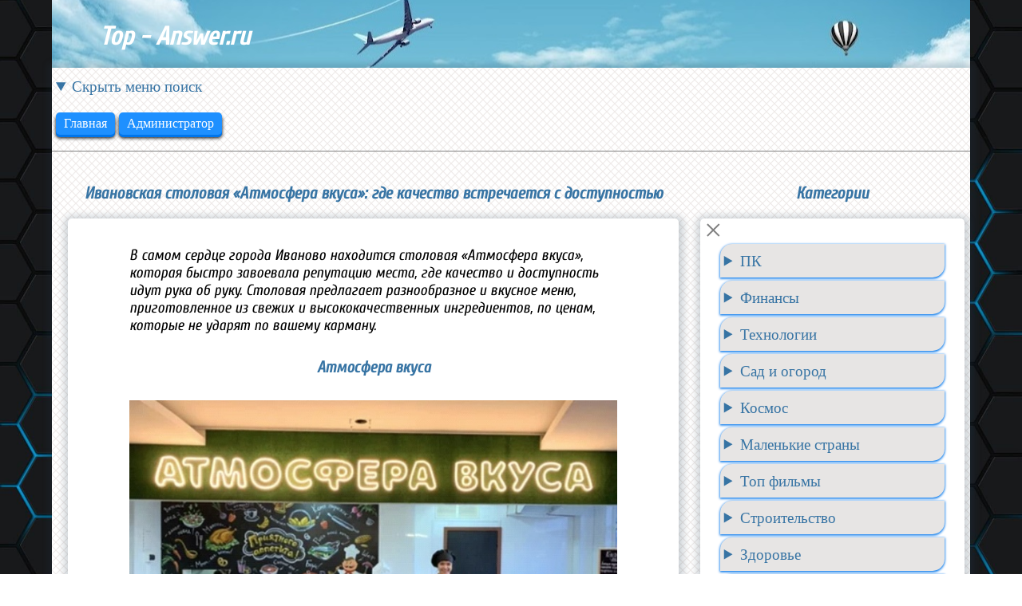

--- FILE ---
content_type: text/html; charset=UTF-8
request_url: https://top-answer.ru/answer.php?s=%D0%98%D0%B2%D0%B0%D0%BD%D0%BE%D0%B2%D1%81%D0%BA%D0%B0%D1%8F%20%D1%81%D1%82%D0%BE%D0%BB%D0%BE%D0%B2%D0%B0%D1%8F%20%C2%AB%D0%90%D1%82%D0%BC%D0%BE%D1%81%D1%84%D0%B5%D1%80%D0%B0%20%D0%B2%D0%BA%D1%83%D1%81%D0%B0%C2%BB:%20%D0%B3%D0%B4%D0%B5%20%D0%BA%D0%B0%D1%87%D0%B5%D1%81%D1%82%D0%B2%D0%BE%20%D0%B2%D1%81%D1%82%D1%80%D0%B5%D1%87%D0%B0%D0%B5%D1%82%D1%81%D1%8F%20%D1%81%20%D0%B4%D0%BE%D1%81%D1%82%D1%83%D0%BF%D0%BD%D0%BE%D1%81%D1%82%D1%8C%D1%8E&idd=30
body_size: 11243
content:

<!DOCTYPE html>
<html>
<head>
	<meta charset="utf-8">
	<meta name="viewport" content="width=device-width, initial-scale=1, maximum-scale=1, minimum-scale=1">
	
	<link rel="stylesheet" type="text/css" href="style.css">
	<link media="print" rel="stylesheet" href="print.css">

   
      
      
    <link rel="shortcut icon" href="favicon.ico" type="image/x-icon" />
	  <title>Ивановская столовая «Атмосфера вкуса»: где качество встречается с доступностью</title>
    <meta name="description" content="В самом сердце города Иваново находится столовая «Атмосфера вкуса», которая быстро завоевала репутацию места, где качество и доступность идут рука об руку. Столовая предлагает разнообразное и вкусное меню, приготовленное из свежих и высококачественных ингредиентов, по ценам, которые не ударят по вашему карману."/>
    <meta property="og:locale" content="ru_RU" />
    <meta property="og:type" content="article" />
    <meta property="og:site_name" content="Лучший ответ"/>
    <meta property="og:url" content="https://top-answer.ru"/>
    <meta property="og:title" content="Ивановская столовая «Атмосфера вкуса»: где качество встречается с доступностью" />
    <meta property="og:description" content="В самом сердце города Иваново находится столовая «Атмосфера вкуса», которая быстро завоевала репутацию места, где качество и доступность идут рука об руку. Столовая предлагает разнообразное и вкусное меню, приготовленное из свежих и высококачественных ингредиентов, по ценам, которые не ударят по вашему карману."/>
    <meta property="og:image" content="https://top-answer.ru/img-novosti/atmo/1.jpg"/>
        
</head>
<body style="background: url(fon.jpg) no-repeat center center fixed; -moz-background-size: cover; -webkit-background-size: cover; -o-background-size: cover; background-size: cover;">

	<!-- Yandex.Metrika counter -->
<script type="text/javascript" >
   (function(m,e,t,r,i,k,a){m[i]=m[i]||function(){(m[i].a=m[i].a||[]).push(arguments)};
   m[i].l=1*new Date();
   for (var j = 0; j < document.scripts.length; j++) {if (document.scripts[j].src === r) { return; }}
   k=e.createElement(t),a=e.getElementsByTagName(t)[0],k.async=1,k.src=r,a.parentNode.insertBefore(k,a)})
   (window, document, "script", "https://mc.yandex.ru/metrika/tag.js", "ym");

   ym(97340366, "init", {
        clickmap:true,
        trackLinks:true,
        accurateTrackBounce:true,
        webvisor:true
   });
</script>
<noscript><div><img src="https://mc.yandex.ru/watch/97340366" style="position:absolute; left:-9999px;" alt="" /></div></noscript>
<!-- /Yandex.Metrika counter -->
    
   
<div style="" class="name_site">
                
    <!--<img class="chapka_img" src="img/100.jpg">-->
    	<div class="site_naz">
            
            <div class="div_lotip_h1">
               <div style="background-image: url(favicon.ico); background-size: cover; width: 40px; height: 40px;" class="logotip"></div>
               <!--<img id="logo" style="margin: 20px 0px;" class="logotip" src="favicon.ico">-->
    		   <a style="text-decoration: none;" href="https://top-answer.ru"><h1 style="margin: 30px 0px; margin-bottom: 23px;" class="h1"><em>Top - Answer.ru</em></h1></a>
            </div>
            <!--
            <div class="rega">
                <a class="rega_a" href="#" target="_blank">Вход</a>
                <a class="rega_b" href="#" target="_blank">Регистрация</a>
            </div>
            -->
    	</div>
        
    	
        
</div>

<div style="background: url(img/bg.jpg) repeat;" class="conteiner">
   
<details id="details">
   <summary id="summary" class="summary">Скрыть меню поиск</summary>
   <div class="poisk">
       <div class="menu_poisk">
          <a class="menu_poisk_a" href="index.php">Главная</a>
          
          <!--<a class="menu_poisk_a" href="#" target="_blank">Форум</a>-->
          <a class="menu_poisk_a" href="admin.php">Администратор</a>
          
       </div>
       <!--
       <div class="input_button">

          <form class="forma" action="resault_poisk.php" method="POST">
          <input class="input" type="text" name="poisk" placeholder="Введите текст" required>
          <button class="poisk_button" type="submit">Найти</button>

          </form>
       </div>
-->
   </div>
</details>  

   <div class="flex">
     <div id="background" class="background">
         
<h2 class="h2">Ивановская столовая «Атмосфера вкуса»: где качество встречается с доступностью</h2>
<div style="width: 95%; padding-top: 10px; border-radius: 5px;" class="content"><p style="" class="p">В самом сердце города Иваново находится столовая «Атмосфера вкуса», которая быстро завоевала репутацию места, где качество и доступность идут рука об руку. Столовая предлагает разнообразное и вкусное меню, приготовленное из свежих и высококачественных ингредиентов, по ценам, которые не ударят по вашему карману.</p><h3 class="h30">Атмосфера вкуса</h3><img class="img2" src="img-novosti/atmo/1.jpg"><p class="p">Интерьер столовой «Атмосфера вкуса» простой, но уютный, с чистыми и светлыми залами. Персонал дружелюбный и услужливый, создавая теплую и гостеприимную атмосферу.
<br>
Меню столовой включает в себя широкий выбор блюд русской и европейской кухни. Здесь вы найдете все, от сытных супов и свежих салатов до сочных мясных блюд, приготовленных на гриле, и изысканных десертов. Блюда готовятся ежедневно с использованием только самых свежих ингредиентов, обеспечивая неповторимый вкус и аромат.
<br>
Столовая «Атмосфера вкуса» гордится своей приверженностью качеству и свежести. Все блюда готовятся на месте опытными поварами, которые используют традиционные рецепты и современные кулинарные техники. Особое внимание уделяется выбору продуктов, и столовая сотрудничает только с проверенными поставщиками, чтобы гарантировать высочайшее качество своих блюд.
<br>
Несмотря на высокое качество блюд, цены в столовой «Атмосфера вкуса» остаются доступными для широкого круга посетителей. Столовая предлагает комплексные обеды, включающие суп, основное блюдо, гарнир и напиток, по очень разумным ценам. Кроме того, в меню есть широкий выбор блюд по отдельности, которые также не обременяют ваш кошелек.
<br>
Столовая «Атмосфера вкуса» — идеальное место для быстрого и вкусного обеда или ужина. Будь вы местный житель, турист или деловой путешественник, вы обязательно оцените качество блюд, доступные цены и теплую атмосферу столовой.
<br>
Так что если вы ищете место, где можно насладиться вкусной и доступной едой в Иваново, обязательно посетите столовую «Атмосфера вкуса». Вас ждет незабываемый кулинарный опыт, который оставит вас довольными и сытыми, не опустошая ваш кошелек.
</p><img class="img2" src="img-novosti/atmo/2.jpg"><a id="a2" class="a-1" href="http://simple-surfing.com/?promo=9QDPPP2" target="_blank"><img id="i_4" class="baner" src="https://top-answer.ru/rek/simp468.gif"></a>
      <div class="center">
      <p id="p_4" class="ppp"></p>
      <span class="timer" id="t4"></span>
      <span class="timer" id="y4"></span>
      <span class="timer" id="u4"></span>
      <span class="timer" id="i4"></span>
      </div>


      <!--               
January - Январь
February - Февраль
March - Март
April - Апрель
May - Май
June - Июнь
July - Июль
August - Август
September - Сентябрь
October - Октябрь
November - Ноябрь
December - Декабрь
-->

<script>

    //Реклама №4
    let date4 = new Date('June 15 2025 00:00:00');
    function counts4() {
        let now4 = new Date();
        gap4 = date4 - now4;
        let days4 = Math.floor(gap4 / 1000 / 60 / 60 / 24);
        let hours4 = Math.floor(gap4 / 1000 / 60 / 60 ) % 24;
        let minutes4 = Math.floor(gap4 / 1000 / 60  ) % 60;
        let seconds4 = Math.floor(gap4 / 1000 ) % 60;    
    if(gap4 < 0){
        let img14 = document.querySelector('#i_4');
        img14.setAttribute('src','img/baner.jpg');
        let a2 = document.querySelector('#a2');
        a2.setAttribute('href','index.php');
        document.getElementById('p_4').innerText = '';
        document.getElementById('t4').innerText = '';
        document.getElementById('y4').innerText = '';
        document.getElementById('u4').innerText = '';
        document.getElementById('i4').innerText = '';
     } else {
        document.getElementById('p_4').innerText = 'До конца показа банера';
        document.getElementById('t4').innerText = days4 + ' д';
        document.getElementById('y4').innerText = hours4 + ' ч';
        document.getElementById('u4').innerText = minutes4 + ' м';
        document.getElementById('i4').innerText = seconds4 + ' с';
    }
}
    counts4();
    setInterval(counts4, 1000);
</script>

    
    

    

    

    

    

      


      
                  <div class="admin">
                    <div class="admin_div">
                        <img class="admim_img" src="favicon.ico">
                        <p class="admin_name"><em>Avtor - </em><em class="em">Даша</em></p>
                    </div>
                    <div class="div_date">
                        <p class="admin_name_right"><em>Date - </em><em class="em">24.04.2024</em></p>
                        
                    </div>
                    
                  </div>
    <!--Вывод коментариев-->

    <div class="div_coment">
        <h3 class="h33">Коментарии:</h3>

           
<p class="p_coment">Здесь пока нет коментариев</p>        
        
        
        
    </div>


    <!--Отправка формы с коментариями-->
    <hr class="hr">
    <div class="div_form">
        <h3  id="z" class="h33">Добавить коментарии:</h3>
        <form class="form" action="#z" method="POST">

            <input type="hidden" name="idd" value="30">
            <input id="user" class="form_input" type="text" name="user" placeholder="Введите имя" required>
            <textarea id="coment" class="textarea" type="text" name="coment" placeholder="Напитите коментарий" required></textarea>
            <div class="div_submit">
                <button id="b" class="form_a" type="submit" name="submit">Отправить</button>
            </div>

        </form>
    </div>

</div>





     </div>


     <div id="menu" class="div_span">
            <span class="span_top"></span>
            <span class="span"></span>
            <span class="span_bottom"></span>
          </div>


          <div id="nav_block" class="nav_block"> 
              <h2 id="h2" class="h2">Категории</h2>
              <div style="width: 96%; border-radius: 5px;" id="nav_div" class="nav_div">
                <div id="krestik_div" class="krestik">
                  <span id="krestik" class="span_krestik">&#xd7</span>
                </div>
                <div class="details_summary">
         
                

                	

                <!--Раздел-->




                <details class="details">

                      <summary class="summary">ПК</summary>

                      <!--Подраздел-->
                      <details class="details2">
                      <summary class="summary2">Ноутбуки</summary>

                      <ul class="ul"><li class="li"><a class="a" href="../answer.php?s=MacBook Pro 16 M2 (2023): Мощное обновление для профессионалов&idd=89">MacBook Pro 16 M2 (2023): Мощное обновление для профессионалов</a></li></ul>

                      <ul class="ul"><li class="li"><a class="a" href="../answer.php?s=Huawei MateBook D15 доступный и производительный ноутбук&idd=94">Huawei MateBook D15 доступный и производительный ноутбук</a></li></ul>

                      <ul class="ul"><li class="li"><a class="a" href="../answer.php?s=Redmi G Pro 2024: мощный игровой ноутбук нового поколения&idd=123">Redmi G Pro 2024: мощный игровой ноутбук нового поколения</a></li></ul>

                      <ul class="ul"><li class="li"><a class="a" href="../answer.php?s=Nubia Red Magic 16 Pro: Игровой ноутбук с монструозной мощностью&idd=134">Nubia Red Magic 16 Pro: Игровой ноутбук с монструозной мощностью</a></li></ul>

                      </details>

                      <!--Подраздел-->

                      <details class="details2">
                      <summary class="summary2">Программы</summary>

                      <ul class="ul"><li class="li"><a class="a" href="../answer.php?s=Virtual Desktop v 1.25 (рабочая) скачать на пк&idd=158">Virtual Desktop v 1.25 (рабочая) скачать на пк</a></li></ul>

                      </details>

                      <!--Подраздел-->

                </details>

                
                <!--Раздел-->   

                <details class="details">

                      <summary class="summary">Финансы</summary>

                      <ul class="ul"><li class="li"><a class="a" href="../answer.php?s=Заработок в Интернете: обзор рекламных буксов&idd=61">Заработок в Интернете: обзор рекламных буксов</a></li></ul>

                      <ul class="ul"><li class="li"><a class="a" href="../answer.php?s=Заработок в интернете без вложений&idd=352">Заработок в интернете без вложений</a></li></ul>

                      <ul class="ul"><li class="li"><a class="a" href="../answer.php?s=Влияние работы из дома на производительность и баланс между работой и личной жизнью&idd=72">Влияние работы из дома на производительность и баланс между работой и личной жизнью</a></li></ul>

                      <ul class="ul"><li class="li"><a class="a" href="../answer.php?s=Выгодно ли работать курьером в Додо Пицце?&idd=80">Выгодно ли работать курьером в Додо Пицце?</a></li></ul>

                      <ul class="ul"><li class="li"><a class="a" href="../answer.php?s=Маржинальная торговля: Риски и вознаграждения&idd=90">Маржинальная торговля: Риски и вознаграждения</a></li></ul>

                      <ul class="ul"><li class="li"><a class="a" href="../answer.php?s=Стоит ли открывать свой интернет-магазин на Озон?&idd=102">Стоит ли открывать свой интернет-магазин на Озон?</a></li></ul>

                      <ul class="ul"><li class="li"><a class="a" href="../answer.php?s=Криптовалюта: подробное руководство&idd=58">Криптовалюта: подробное руководство</a></li></ul>
                </details>

                <!--Раздел-->


                <details class="details">
                      <summary class="summary">Технологии</summary>
                      

                      <!--Подраздел-->
                      <details class="details2">
                      <summary class="summary2">Виртуальная реальность</summary>

                      <ul class="ul"><li class="li"><a class="a" href="../answer.php?s=Pico 4: новейшие очки виртуальной реальности&idd=43">Pico 4</a></li></ul>

                      <ul class="ul"><li class="li"><a class="a" href="../answer.php?s=Meta Quest 2 очки виртуальной реальности&idd=44">Meta Quest 2</a></li></ul>

                      <ul class="ul"><li class="li"><a class="a" href="../answer.php?s=Должен ли я купить Apple Vision Pro?&idd=42">Apple Vision Pro</a></li></ul>

                      </details>


                      <!--Подраздел-->

                </details>


                <!--раздел-->
                      <details class="details">
                      <summary class="summary"><a style="text-decoration: none; color: #3774A4;" class="" href="../sad_i_ogorod.php">Сад и огород</a></summary>
                      </details>
                <!--Раздел-->

                <!--раздел-->
                      <details class="details">
                      <summary class="summary"><a style="text-decoration: none; color: #3774A4;" class="" href="../kosmos.php">Космос</a></summary>
                      </details>
                <!--Раздел-->

                <!--раздел-->
                      <details class="details">
                      <summary class="summary"><a style="text-decoration: none; color: #3774A4;" class="" href="../small_countries.php">Маленькие страны</a></summary>
                      </details>
                <!--Раздел-->

                <!--раздел-->
                      <details class="details">
                      <summary class="summary"><a style="text-decoration: none; color: #3774A4;" class="" href="../films.php">Топ фильмы</a></summary>
                      </details>
                <!--Раздел-->


                <!--раздел-->
                      <details class="details">
                      <summary class="summary"><a style="text-decoration: none; color: #3774A4;" class="" href="../stroybudni.php">Строительство</a></summary>
                      </details>
                <!--Раздел-->



                <details class="details">
                      <summary class="summary">Здоровье</summary>

                      <!--Подраздел-->
                      <details class="details2">
                      <summary class="summary2">Заболевания</summary>

                      <ul class="ul"><li class="li"><a class="a" href="../answer.php?s=Эпилепсия понимание заболевания и управление им&idd=47">Эпилепсия понимание заболевания и управление им</a></li></ul>  
                     
                      <ul class="ul"><li class="li"><a class="a" href="../answer.php?s=Депрессия: симптомы причины и методы лечения&idd=31">Депрессия: симптомы, причины и методы лечения</a></li></ul>

                      <ul class="ul"><li class="li"><a class="a" href="../answer.php?s=Биполярное расстройство: причины, симптомы и лечение&idd=34">Биполярное расстройство: причины, симптомы и лечение</a></li></ul>

                      <ul class="ul"><li class="li"><a class="a" href="../answer.php?s=Шизофрения: симптомы, причины и лечение&idd=35">Шизофрения: симптомы, причины и лечение</a></li></ul>

                      <ul class="ul"><li class="li"><a class="a" href="../answer.php?s=Сахарный диабет: симптомы, причины, лечение и профилактика&idd=36">Сахарный диабет: симптомы, причины, лечение и профилактика</a></li></ul>

                      <ul class="ul"><li class="li"><a class="a" href="../answer.php?s=Астигматизм: симптомы, причины, диагностика и лечение&idd=37">Астигматизм: симптомы, причины, диагностика и лечение</a></li></ul>

                      <ul class="ul"><li class="li"><a class="a" href="../answer.php?s=Женский алкоголизм: разрушительные последствия&idd=38">Женский алкоголизм: разрушительные последствия</a></li></ul>

                      <ul class="ul"><li class="li"><a class="a" href="../answer.php?s=Гастрит: Симптомы и Лечение&idd=96">Гастрит: Симптомы и Лечение</a></li></ul>

                      <ul class="ul"><li class="li"><a class="a" href="../answer.php?s=COVID-19: Подробное руководство&idd=97">COVID-19: Подробное руководство</a></li></ul>

                      </details>

                      <!--Подраздел-->
                      <details class="details2">
                          <summary class="summary2">Вредные привычки</summary>

                          <ul class="ul"><li class="li"><a class="a" href="../answer.php?s=Электронные сигареты: скрытая опасность для здоровья&idd=33">Электронные сигареты: скрытая опасность для здоровья</a></li></ul>

                          <ul class="ul"><li class="li"><a class="a" href="../answer.php?s=Вред фастфуда для здоровья&idd=41">Вред фастфуда для здоровья</a></li></ul>

                      </details>

                      <!--Подраздел-->
                      <details class="details2">
                          <summary class="summary2">Питание</summary>

                          <ul class="ul"><li class="li"><a class="a" href="../answer.php?s=Почему важно правильное питание?&idd=52">Почему важно правильное питание?</a></li></ul>

                      </details>

                      <!--Подраздел-->
                      <details class="details2">
                          <summary class="summary2">Relax</summary>

                          <ul class="ul"><li class="li"><a class="a" href="../answer.php?s=Как улучшить качество сна?&idd=53">Как улучшить качество сна?</a></li></ul>

                      </details>

                      

                      <!--Подраздел-->
                      <details class="details2">
                          <summary class="summary2">Профилактика</summary>

                          <ul class="ul"><li class="li"><a class="a" href="../answer.php?s=Иммунная система: как ее укрепить&idd=73">Иммунная система: как ее укрепить</a></li></ul>

                          <ul class="ul"><li class="li"><a class="a" href="../answer.php?s=Профилактика сердечно-сосудистых заболеваний&idd=75">Профилактика сердечно-сосудистых заболеваний</a></li></ul>

                      </details>


                </details>

                <!--раздел-->
                      <details class="details">
                      <summary class="summary"><a style="text-decoration: none; color: #3774A4;" class="" href="../recept.php">Рецепты</a></summary>
                      </details>
                <!--Раздел-->

                <!--Раздел-->

                <details class="details">

                      <summary class="summary">Психология</summary>

                      <ul class="ul"><li class="li"><a class="a" href="../answer.php?s=Психология отношений: Как создать здоровые и счастливые отношения&idd=49">Психология отношений: Как создать здоровые и счастливые отношения</a></li></ul>

                      <ul class="ul"><li class="li"><a class="a" href="../answer.php?s=Саморазвитие и личностный рост&idd=55">Саморазвитие и личностный рост</a></li></ul>

                      <ul class="ul"><li class="li"><a class="a" href="../answer.php?s=Развитие эмоционального интеллекта&idd=57">Развитие эмоционального интеллекта</a></li></ul>

                      <ul class="ul"><li class="li"><a class="a" href="../answer.php?s=Преодоление страхов и ограничений: Как преодолеть себя и достичь успеха&idd=59">Преодоление страхов и ограничений: Как преодолеть себя и достичь успеха</a></li></ul>

                      <ul class="ul"><li class="li"><a class="a" href="../answer.php?s=Практика осознания и самосознания&idd=62">Практика осознания и самосознания</a></li></ul>

                      <ul class="ul"><li class="li"><a class="a" href="../answer.php?s=Психосоциальные факторы, влияющие на здоровье&idd=68">Психосоциальные факторы, влияющие на здоровье</a></li></ul>

                      <ul class="ul"><li class="li"><a class="a" href="../answer.php?s=Построение крепких связей: основополагающее значение взаимоотношений между родителями и детьми&idd=70">Построение крепких связей: основополагающее значение взаимоотношений между родителями и детьми</a></li></ul>

                      <ul class="ul"><li class="li"><a class="a" href="../answer.php?s=Роль отца в жизни ребенка: краеугольный камень здорового развития&idd=71">Роль отца в жизни ребенка: краеугольный камень здорового развития</a></li></ul>

                      <ul class="ul"><li class="li"><a class="a" href="../answer.php?s=Идеализация влюбленности и радость любви&idd=81">Идеализация влюбленности и радость любви</a></li></ul>

                      <ul class="ul"><li class="li"><a class="a" href="../answer.php?s=Осознанное общение в конфликтных ситуациях&idd=82">Осознанное общение в конфликтных ситуациях</a></li></ul>

                      <ul class="ul"><li class="li"><a class="a" href="../answer.php?s=Тревожный тип привязанности: что это такое и как с ним справиться&idd=83">Тревожный тип привязанности: что это такое и как с ним справиться</a></li></ul>

                      <ul class="ul"><li class="li"><a class="a" href="../answer.php?s=Эмоциональная неустойчивость: причины, симптомы и стратегии преодоления&idd=98">Эмоциональная неустойчивость: причины, симптомы и стратегии преодоления</a></li></ul>

                </details>



                <!--Раздел-->


                <details class="details">

                      <summary class="summary">Всё для сайтов</summary>

                      <ul class="ul"><li class="li"><a class="a" href="https://top-answer.ru/answer.php?s=Beget:%20лучший%20хостинг%20для%20вашего%20сайта&idd=165">Хостинг для сайта</a></li></ul>

                      <ul class="ul"><li class="li"><a class="a" href="https://top-answer.ru/answer.php?s=LIVEsurf.ru: Бесплатная раскрутка вашего сайта&idd=318">Продвижение сайта накрутка пф</a></li></ul>

                      <ul class="ul"><li class="li"><a class="a" href="https://top-answer.ru/answer.php?s=Заработок%20в%20Интернете:%20обзор%20рекламных%20буксов&idd=61">Реальные посещения для сайта</a></li></ul>

                      <ul class="ul"><li class="li"><a class="a" href="https://top-answer.ru/answer.php?s=Кнопки для сайта красиво и просто скачать готовые макеты&idd=760">Кнопки для сайта</a></li></ul>

                </details>




                <!--Раздел-->


                <details class="details">

                      <summary class="summary">Музыка</summary>

                      <ul class="ul"><li class="li"><a class="a" href="https://top-answer.ru/musik.php">Музыка для тренировок в спорт зале</a></li></ul>

                      <ul class="ul"><li class="li"><a class="a" href="https://top-answer.ru/muzika_online_1.php">Популярная музыка — лучшие хиты</a></li></ul>

                </details>

                <!--раздел-->
                      <details class="details">
                      <summary class="summary"><a style="text-decoration: none; color: #3774A4;" href="../led.php">Led освещение</a></summary>
                      </details>
                <!--Раздел-->

                <!--раздел-->
                <details class="details">
                      <summary class="summary"><a style="text-decoration: none; color: #3774A4;" href="../med.php">Мёд</a></summary>
                      </details>
                <!--Раздел-->
                    
 <!--               
January - Январь
February - Февраль
March - Март
April - Апрель
May - Май
June - Июнь
July - Июль
August - Август
September - Сентябрь
October - Октябрь
November - Ноябрь
December - Декабрь
-->


<div style="margin: 0 auto;" class="img">

   <!-- №1 -->
  <a id="a-1" class="a-1" href="https://aviso.bz/?r=stasik29" target="_blank"><img style="display: block; margin: 0 auto; margin-top: 20px;" id="i_1" class="img-1" src="https://top-answer.ru/rek/A-200.gif"></a>
  <div style="text-align: center;">
  <p style="display: block;
    margin-block-start: 0em;
    margin-block-end: 0em;
    margin-inline-start: 0px;
    margin-inline-end: 0px;
    unicode-bidi: isolate;
    color: #000000;
    font-size: 18px;
    text-align: center;
    margin: 5px 0;
    font-family: cuprum;" id="p_1" class="ppp"></p>
  <span style="color: #006400;
    font-weight: bold;
    font-family: arialn;" class="timer" id="d"></span>
  <span style="color: #006400;
    font-weight: bold;
    font-family: arialn;" class="timer" id="h"></span>
  <span style="color: #006400;
    font-weight: bold;
    font-family: arialn;" class="timer" id="m"></span>
  <span style="color: #006400;
    font-weight: bold;
    font-family: arialn;" class="timer" id="s"></span>
  </div>

  <script type="text/javascript">
     // №1
    let date = new Date('July 30 2025 00:00:00');
    function counts() {
        let now = new Date();
        gap = date - now;
        let days = Math.floor(gap / 1000 / 60 / 60 / 24);
        let hours = Math.floor(gap / 1000 / 60 / 60 ) % 24;
        let minutes = Math.floor(gap / 1000 / 60  ) % 60;
        let seconds = Math.floor(gap / 1000 ) % 60;    
    if(gap < 0){
        let img1 = document.querySelector('#i_1');
        let a1 = document.querySelector('#a-1');
        a1.setAttribute('href','index.php');
        img1.setAttribute('src','https://top-answer.ru/img/1000.png');
        document.getElementById('p_1').innerText = '';
        document.getElementById('d').innerText = '';
        document.getElementById('h').innerText = '';
        document.getElementById('m').innerText = '';
        document.getElementById('s').innerText = '';
     } else {
        document.getElementById('p_1').innerText = 'До конца показа банера';
        document.getElementById('d').innerText = days + ' д';
        document.getElementById('h').innerText = hours + ' ч';
        document.getElementById('m').innerText = minutes + ' м';
        document.getElementById('s').innerText = seconds + ' с';
     }
    }
    counts();
    setInterval(counts, 1000);
  </script>
  

   <!-- №2 -->
   <!--
  <a class="a-1" href="#"><img id="i_2" class="img-1" src="imeg/money.gif"></a>
  <p id="p_2" class="ppp"></p>
  <span class="timer" id="q"></span>
  <span class="timer" id="w"></span>
  <span class="timer" id="e"></span>
  <span class="timer" id="r"></span>
   



  <script>
    // №2
   
    let date2 = new Date('April 8 2024 19:12:30');
    function counts2() {
        let now2 = new Date();
        gap2 = date2 - now2;
        let days2 = Math.floor(gap2 / 1000 / 60 / 60 / 24);
        let hours2 = Math.floor(gap2 / 1000 / 60 / 60 ) % 24;
        let minutes2 = Math.floor(gap2 / 1000 / 60  ) % 60;
        let seconds2 = Math.floor(gap2 / 1000 ) % 60;    
    if(gap2 < 0){
        let img12 = document.querySelector('#i_2');
        img12.setAttribute('src','img/1000.png');
        let p_2 =  document.getElementById('p_2').innerText = '';
        let q = document.getElementById('q').innerText = '';
        let w = document.getElementById('w').innerText = '';
        let e = document.getElementById('e').innerText = '';
        let r = document.getElementById('r').innerText = '';
     } else {
      let p_2 =  document.getElementById('p_2').innerText = 'До конца показа банера';
      let q = document.getElementById('q').innerText = days2 + ' д';
      let w = document.getElementById('w').innerText = hours2 + ' ч';
      let e = document.getElementById('e').innerText = minutes2 + ' м';
      let r = document.getElementById('r').innerText = seconds2 + ' с';
      }
    }
    counts2();
    setInterval(counts2, 1000);
    
  </script>
-->


    <!-- №3 -->
    <!--
  <a class="a-1" href="#"><img id="i_3" class="img-1" src="imeg/money.gif"></a>
  <p id="p_3" class="ppp"></p>
  <span class="timer" id="t"></span>
  <span class="timer" id="y"></span>
  <span class="timer" id="u"></span>
  <span class="timer" id="i"></span>



  <script>
    // №3
    let date3 = new Date('April 8 2024 19:12:00');
    function counts3() {
        let now3 = new Date();
        gap3 = date3 - now3;
        let days3 = Math.floor(gap3 / 1000 / 60 / 60 / 24);
        let hours3 = Math.floor(gap3 / 1000 / 60 / 60 ) % 24;
        let minutes3 = Math.floor(gap3 / 1000 / 60  ) % 60;
        let seconds3 = Math.floor(gap3 / 1000 ) % 60;    
    if(gap3 < 0){
        let img13 = document.querySelector('#i_3');
        img13.setAttribute('src','img/1000.png');
        document.getElementById('p_3').innerText = '';
        document.getElementById('t').innerText = '';
        document.getElementById('y').innerText = '';
        document.getElementById('u').innerText = '';
        document.getElementById('i').innerText = '';
     } else {
        document.getElementById('p_3').innerText = 'До конца показа банера';
        document.getElementById('t').innerText = days3 + ' д';
        document.getElementById('y').innerText = hours3 + ' ч';
        document.getElementById('u').innerText = minutes3 + ' м';
        document.getElementById('i').innerText = seconds3 + ' с';
      }
    }
    counts3();
    setInterval(counts3, 1000);
  </script>
-->
              <div style="display: block; margin: 40px auto;" class="palma">
     	          <img src="https://top-answer.ru/imeg/palm.png" style="display: block; margin: 0 auto;">
              </div>
            </div>
                
        </div>
    
</div>      </div>
   </div>  
</div>

    <script type="text/javascript" src="js/menu-open.js"></script>
    <script type="text/javascript">
      let background = document.getElementById('background');
     if (document.documentElement.clientWidth < 500) {
  krestik.addEventListener('click', function () {
        menu.style.display = 'none';
        background.style.display = 'block';
        nav_block.style.display = 'none';
        nav.style.display = 'flex';
     });
  nav.addEventListener('click', function(){
        menu.style.display = 'block';
        nav.style.display = 'none';
        nav_block.style.display = 'block';
        background.style.display = 'none';
     });
}
    </script>
</body>
</html>

--- FILE ---
content_type: text/css
request_url: https://top-answer.ru/style.css
body_size: 6207
content:
@font-face {
    font-family: 'cuprumregular';
    src: url('font/cuprum-webfont.woff2') format('woff2'),
         url('font/cuprum-webfont.woff') format('woff');
    font-weight: normal;
    font-style: normal;

}
@font-face {
    font-family: 'oranienbaumregular';
    src: url('font/oranienbaum-regular-webfont.woff2') format('woff2'),
         url('font/oranienbaum-regular-webfont.woff') format('woff');
    font-weight: normal;
    font-style: normal;

}
@font-face {
    font-family: 'roboto';
    src: url('font/roboto-webfont.woff2') format('woff2'),
         url('font/roboto-webfont.woff') format('woff');
    font-weight: normal;
    font-style: normal;

}
@font-face {
    font-family: 'Cuprum';
    src: url('font/Cuprum.ttf');
    src: url('font/Cuprum-Italic.ttf'),
         url('font/Cuprum.ttf')  format('truetype');
    font-weight: normal;
    font-style: normal;
}
@font-face {
    font-family: 'arialn';
    src: url('font/arialn.ttf'),
         url('font/arialn.ttf') format('trutype');
    font-weight: normal;
    font-style: normal;

}
/* Прикольные цвета
   #19a0d8; --- голубой
   #00a86b; --- зеленый
   #3a3a8f; --- синий
   #3774A4; --- синий
 */
body{
	padding: 0;
	margin: 0;
    color: #fff;
    font-size: 16px;
}
.conteiner{
	width: 1150px;
	height: auto;
	background: #e7e5e4;
	margin: 0 auto;
    box-shadow: 1px 1px 8px 6px rgba(34, 60, 80, 0.2);
    margin-bottom: 50px;
    padding-top: 10px;
}
.name_site{
	display: flex;
	width: 1150px;
	height: auto;
	margin: 0 auto;
	background-image: url(img/100.jpg);
    background-repeat: no-repeat;
    background-position: center center;

}
.site_naz{
	margin: 0 auto;
	display: flex;
	align-items: center;
	
	justify-content: space-between;
	width: 100%;
}
.chapka_img{
	width: 100%;
	display: block;
	height: auto;
	margin: 0 auto;
}
.div_lotip_h1{
	display: flex;
	align-items: center;
	justify-content: center;
	
	
}
.rega{
	display: flex;
	align-items: center;
	justify-content: center;
	
}
.logotip{
	width: 40px;
	height: auto;
    margin: 0;
    margin-left: 20px;
}
.h1{
	color: #ffffff;
   display: block;
   font-size: 2em;
   margin-block-start: 0.30em;
   margin-block-end: 0.30em;
   margin-inline-start: 0px;
   margin-inline-end: 0px;
   font-weight: bold;
   font-family: 'cuprumregular', sans-serif;
}
.rega_a{
    cursor: pointer;
    padding: 5px 10px;
    color: #ffffff;
    text-decoration: none;
    border-radius: 5px;
    box-shadow: 0 3px 0 0 #0075eb, 0 4px 4px 0 #000;
    background: #1E90FF;
    margin-right: 5px;
}
.rega_b{
    cursor: pointer;
    padding: 5px 10px;
    color: #ffffff;
    text-decoration: none;
    border-radius: 5px;
    box-shadow: 0 3px 0 0 #0075eb, 0 4px 4px 0 #000;
    background: #1E90FF;
    margin-right: 5px;
}
.rega_a:active{
    box-shadow: 0 3px 0 0 #0075eb, 0 2px 2px 0 #000;
    color: #000;
}
.rega_b:active{
    box-shadow: 0 3px 0 0 #0075eb, 0 2px 2px 0 #000;
    color: #000;
}

.rega_a:hover{
	color: #000;
}
.rega_b:hover{
	color: #000;
}
.poisk{
	display: flex;
	width: 100%;
	justify-content: space-between;
	
	border-bottom: 1px solid #808080;
	padding: 20px 0;
    
}


.menu_poisk{
	display: flex;
	align-items: center;
}
.menu_poisk_a{
	cursor: pointer;
    padding: 5px 10px;
    color: #ffffff;
    text-decoration: none;
    border-radius: 5px;
    box-shadow: 0 3px 0 0 #0075eb, 0 4px 4px 0 #000;
    background: #1E90FF;
    margin-left: 5px;
}
.menu_poisk_a:hover{
	color: #000;
}
.menu_poisk_a:active{
	box-shadow: 0 2px 0 0 #0075eb, 0 2px 2px 0 #000;

}
.input_button{
	display: flex;
	width: 100%;
	
	
	justify-content: end;

}
.input{
	box-shadow: 0 3px 0 0 #0075eb, 0 4px 4px 0 #000;
	margin-right: 5px;
	border-radius: 5px;
	color: #000;
	padding: 5px 10px;
	border: 1px solid #1E90FF;
	
}
.input:hover{
	
}
.poisk_button{
	cursor: pointer;
    padding: 5px 10px;
    color: #ffffff;
    text-decoration: none;
    border-radius: 5px;
    box-shadow: 0 3px 0 0 #0075eb, 0 4px 4px 0 #000;
    background: #1E90FF;
    margin-right: 10px;
    
    border-width: 0px;
}
.poisk_button:{
	color: #000;
}
.poisk_button:hover{
	color: #000000;
	
}
.poisk_button:active{
	box-shadow: 0 3px 0 0 #0075eb, 0 2px 2px 0 #000;
}
.flex{
	display: flex;
	width: 100%;
	position: relative;
}
.background{
	width: 70%;
	height: auto;
	margin: 0px auto;
    display: block;
}
.nav_block{
	display: block;
	width: 30%;
	position: relative;
}
.nav_div{
	width: 95%;
	display: block;
	height: auto;
	margin: 20px auto;
    box-shadow: 1px 2px 8px 6px rgba(34, 60, 80, 0.2);
	border-radius: 5px;
	background: #ffffff;
	padding-bottom: 20px;
	position: relative;
}
.div_span{
	width: 25px;
	height: auto;
	cursor: pointer;  
    flex-direction: column;
    display: none;
    align-items: center;
    right: 10px;
    top: 10px;
    align-items: end;
    position: absolute;
}
.span{
	width: 25px;
	background: #1E90FF;
	height: 2px;
	display: block;
    
}
.span_top{
	width: 25px;
	height: 2px;
	margin-bottom: 4px;
	background: #1E90FF;
}
.span_bottom{
	width: 25px;
	height: 2px;
	margin-top: 4px;
	background: #1E90FF;
}
.krestik{
	width: 100%;
	height: 30px;
	display: flex;
	align-items: center;
	justify-content: start;
	border-radius: 8px;
}
.span_krestik{
	font-size: 40px;
	margin: 5px;
	cursor: pointer;
	color: #808080;
}
.h2{
	display: block;
    font-size: 1.3em;
    margin-block-start: 1.9em;
    margin-block-end: 0.83em;
    margin-inline-start: 15px;
    margin-inline-end: 15px;
    font-weight: bold;
    text-align: center;
    color:  #3774A4;
	font-family: 'cuprum';
}
.details_summary{
	width: 85%;
	display: flex;
	flex-direction: column;
	align-items: center;
	height: auto;
	margin: 0 auto;
}
.details{
    width: 100%;
    padding: 8px 0;
    border-radius: 5px;
    box-shadow: 0px 1px 3px 0.5px #0075eb, 0 0px 0px 0 #000;
    background: #e7e5e4;
    margin: 2px auto;
    border-radius: 15px 0 15px 0;
    
}
.summary{
	color: #3774A4;
    width: 95%;
    font-size: 19px;
    font-family: 'roboto';
    cursor: pointer;
    margin-left: 5px;
    margin-right: 5px;
    transition: color 300ms;

}
.summary:hover{
	color: #000;
}
.details2{
    width: 100%;
    padding: 2px 0;
    /*background: #e7e5e4;*/
    
    margin: 2px auto;
}
.summary2{
	color: #000;
    width: 90%;
    font-size: 18px;
    font-family: 'cuprumregular';
    cursor: pointer;
    padding-left: 5px;
    margin: 0 auto;
    padding: 7px;
    transition: color 300ms;
    background: #ACD6F7;
    border-radius: 15px 0 15px 0;
    
}
.summary2:hover{
	color: #fff;
}
.ul{
	list-style-type: circle;
}
.li{
	color: #3774A4;
    padding-right: 3px;
    
    margin-right: 5px;
    
}
.a{
	display: block;
	text-decoration: none;
	cursor: pointer;
	font-size: 17px;
	color: #000;
	width: 100%;
}
.a:hover{
	color: #3774A4;
}
.kartochka{
	width: 90%;
	height: auto;
	
	background: #ffffff;
	margin: 20px auto;
	border-radius: 10px;
	
    box-shadow: 1px 2px 8px 6px rgba(34, 60, 80, 0.2);
}
.h3{
	color: #3774A4;
	border-bottom: 0.5px solid #808080;
	display: block;
    font-size: 1.17em;
    margin-block-start: 0em;
    margin-block-end: 0em;
    margin-inline-start: 0px;
    margin-inline-end: 0px;
    font-weight: bold;
    padding: 10px 0;
    padding-left: 16px;
    padding-right: 16px;
    cursor: pointer;
    text-decoration: none;
    font-family: 'cuprum';
}
.h3:hover{
	text-decoration: underline;
}

.kartochka_div_flex{
	
	width: 100%;
    display: flex;
    overflow: auto;
    max-height: 300px;
    height: auto;
    

}
.kartochka_div_block{
	display: block;
	margin: 0 auto;
	width: 100%;
	padding-top: 15px;
	padding-bottom: 15px;
}
.kartochka_img_a{
    width: 280px;
    display: block;
    float: left;
    margin: 0 15px;
}

.kartochka_p{
	color: #000;
	font-size: 18px;
	/*font-family: 'oranienbaumregular', sans-serif;*/
	font-family: 'cuprum';
	margin-block-start: 0em;
    margin-block-end: 0em;
    margin-inline-start: 0px;
    margin-inline-end: 0px;
    unicode-bidi: isolate;
    margin-left: 10px;
    margin-right: 10px;
}
.admin{
	width: 100%;
	display: flex;
	align-items: center;
	justify-content: space-between;
	border-top: 0.5px solid #808080;
    
}
.admin_div{
	width: 50%;
	
	display: flex;
	align-items: center;
}
.div_date{
    display: flex;
    align-items: center;
    width: 50%;
    
    justify-content: end;
}
.admim_img{
	width: 30px;
	height: auto;
	display: block;
	margin-left: 10px;
}
.admin_name{
	color: #3774A4;
    font-weight: bold;
    margin-left: 5px;
}
.admin_name_right{
	color: #3774A4;
    font-weight: bold;
    margin-right: 15px;
}
.em{
	color: #808080;
}
.admim_a{
    cursor: pointer;
    padding: 5px 10px;
    color: #ffffff;
    text-decoration: none;
    border-radius: 5px;
    box-shadow: 0 3px 0 0 #0075eb, 0 4px 4px 0 #000;
    background: #1E90FF;
    margin-right: 15px;
}
.admim_a:active{
    box-shadow: 0 3px 0 0 #0075eb, 0 2px 2px 0 #000;
    color: #000;
}

.img{
	width: 100%;
	text-align: center;
	display: block;
}
.img-1{
	display: block;
	margin: 0 auto;
	margin-top: 20px;
}
.pagination{
	width: 100%;
	display: flex;
	justify-content: center;
	
	margin: 30px auto;
}
.pagination_a{
	cursor: pointer;
    padding: 4px 8px;
    color: #ffffff;
    text-decoration: none;
    border-radius: 5px;
    box-shadow: 0 3px 0 0 #0075eb, 0 4px 4px 0 #000;
    background: #1E90FF;
    margin-left: 5px;

}
.pagination_a_active{
	cursor: pointer;
    padding: 4px 8px;
    color: #808080;
    text-decoration: none;
    border-radius: 5px;
    box-shadow: 0 3px 0 0 #0075eb, 0 4px 4px 0 #000;
    background: #ffffff;
    margin-left: 5px;
}
.pagination_a:hover{
	color: #808080;
	background: #ffffff;
}
.pagination_a:active{
	box-shadow: 0 3px 0 0 #0075eb, 0 2px 2px 0 #000;
	color: #000;
}
.content{
	width: 95%;
	height: auto;
	padding-top: 10px;
	background: #ffffff;
	margin: 20px auto;
	border-radius: 5px;
    box-shadow: 1px 2px 8px 6px rgba(34, 60, 80, 0.2);
    padding-bottom: 30px;
}
.content_date{
	color:  #3774A4;
	text-align: right;
	font-weight: bold;
	margin-right: 20px;
	font-family: 'roboto', cursive;
}
.h30{
	color: #3774A4;
	text-align: center;
	font-size: 20px;
	/*text-shadow: 0 0 1px #3774A4;*/
	font-family: 'cuprum';
}
.p{
	color: #000;
	padding: 10px;
	font-size: 19px;
	display: block;
    width: 80%;
    margin: 15px auto;
    font-family: 'cuprum';

}
li{
	font-family: 'arialn';
}
.bold{
    font-weight: bold;
}
.red2{
	color: red;	
}
.green2{
	color: green;
}
.blue2{
	color: blue;	
}
.blue3{
	color: #3774A4;
}
.font{
	font-size: 22px;
}
.probel{
	margin: 0 12px;
}
.border_red{
	border: 1px solid red;
}
.border_blue{
	border: 1px solid blue;
}
.border_black{
	border: 1px solid black;
}
.border_green{
	border: 1px solid green;
}
.background_green{
    background: green;
}
.background_blue{
    background: blue;
}
.background_red{
    background: red;
}
.background_black{
    background: black;
}
.display_flex{
	display: flex;
}
.display_flex_columm{
	flex-direction: column;
}
.img2{
	display: block;
	height: auto;
	width: auto;
	max-width: 80%;
	margin: 30px auto;

}
.video{
	display: block;
	height: auto;
	width: 80%;
	margin: 20px auto;
    border-radius: 10px;
}
.hr{
	display: block;
    unicode-bidi: isolate;
    margin-block-start: 2em;
    margin-block-end: 2em;
    margin-inline-start: auto;
    margin-inline-end: auto;
    overflow: hidden;
    border-style: inset;
    border-width: 1px;
    width: 90%;
    margin: 2em auto;
}
.div_form{
	width: 80%;
	display: block;
	margin: 20px auto;
	
}
.form_input{
	box-shadow: 0 3px 0 0 #0075eb, 0 4px 4px 0 #000;
    margin-right: 5px;
    border-radius: 5px;
    color: #000;
    padding: 5px 0px;
    border: 1px solid #1E90FF;
    display: block;
    width: 98%;
    margin: 0 auto;
    margin-top: 20px;
    padding-left: 10px;
    font-size: 15px;
    font-family: 'cuprum';
}
.textarea{
	box-shadow: 0 3px 0 0 #0075eb, 0 4px 4px 0 #000;
    margin-right: 5px;
    border-radius: 5px;
    color: #000;
    padding: 5px 0px;
    border: 1px solid #1E90FF;
    display: block;
    width: 98%;
    margin: 10px auto;
    height: auto;
    min-height: 180px;
    padding-left: 10px;
    font-size: 17px;
    font-family: 'cuprum';
}
.div_submit{
	display: flex;
	align-items: center;
	justify-content: end;
	width: 100%;
	margin: 0 auto;
	padding-bottom: 20px;
}
.form_a{
	cursor: pointer;
    padding: 5px 10px;
    color: #ffffff;
    text-decoration: none;
    border-radius: 5px;
    box-shadow: 0 3px 0 0 #0075eb, 0 4px 4px 0 #000;
    background: #1E90FF;
    display: block;
    border-width: 0px;

}
.h33{
	width: 98%;
	display: block;
	color: #ffffff;
	background: #1E90FF;
	padding: 6px;
	border-radius: 15px 0 15px 0;
	font-family: 'arialn';
	font-weight: normal;
}
.div_coment{
	width: 80%;
	display: block;
	margin: 0 auto;
	padding-top: 10px;
	padding-bottom: 50px;
}
.block_coment{
	width: 100%;
    padding: 5px 0;
    border-radius: 5px;
    box-shadow: 0px 1px 3px 0.5px #0075eb, 0 0px 0px 0 #000;
    background: #e7e5e4;
    margin: 10px auto;
    border-radius: 15px 0 15px 0;
}
.p_user{
	color:  #3774A4;
	margin: 10px;
	font-family: 'cuprum';
	}
.p_coment{
	color: #000;
	margin: 10px 15px;
    font-family: 'cuprum';
    font-size: 18px;
}
.p_date{
	color:  #3774A4;
	text-align: right;
	font-weight: bold;
	margin-right: 20px;
	font-family: 'cuprum';
	}
.baner{
	display: block;
	margin: 0 auto;
	margin-top: 40px;
}
.img430{
	width: 150px;
	display: block;
	margin: 20px auto;
}
.span2{
	font-size: 20px;
    color: #ffffff;
}
.red{
	background: #ff0000;
    margin: 0 auto;
    display: block;
    width: 80%;
    border-radius: 5px;
    text-align: center;
    padding: 15px;
    margin: 30px auto;
    
}
.green{
	background: #006400;
    margin: 0 auto;
    display: block;
    width: 80%;
    border-radius: 5px;
    text-align: center;
    padding: 15px;
    margin: 30px auto;
    
}
.ppp{
	display: block;
    margin-block-start: 0em;
    margin-block-end: 0em;
    margin-inline-start: 0px;
    margin-inline-end: 0px;
    unicode-bidi: isolate;
    color: #000000;
    font-size: 18px;
    text-align: center;
    margin: 5px 0;
    font-family: cuprum;
}
.timer{
	color: #006400;
	font-weight: bold;
	font-family: arialn;
}
.br{
	width: 100%;
	border: 0.5px solid #0193bd;
}
.center{
	display: block;
	margin: 0 auto;
	width: 100%;
	text-align: center;
	margin-bottom: 20px;
}
.h4{
	text-align: center;
	font-size: 22px;
	padding: 20px 0;
	color: #000;
}
.p555{
	text-align: center;
	color: #000;
    padding-bottom: 40px;
}
.div_contact_flex{
	display: flex;
	width: 80%;
	margin: 0 auto;
	color: #000;
    height: auto;
}
.img_contact{
	width: 180px;
	display: block;
	height: auto;
	float: left;
	margin-right: 10px;
}
.contact_block{
	display: block;
	height: auto;
	width: 100%;
	
}
.pp{
	color: #000;
    font-size: 19px;
    display: block;
    margin: 20px auto;
    font-family: 'cuprum';
}
.text_pp{
	display: block;
}
.b1{
	font-size: 19px;
    font-family: 'cuprum';
    margin: 0;
    padding: 0;
    
    color: #0193bd;
}
.a1{
	font-size: 18px;
	padding: 0 5px;	
    margin: 0;
    font-family: 'arialn';
    font-weight: bold;
}
.ris{
	color: #0193bd;
}
li{
	font-size: 18px;
	margin-top: 10px;
}
@media(max-width: 1150px){
	.name_site{
		width: 100%;
	}
	.conteiner{
		width: 100%;
	}
}
@media(max-width: 1000px){
	.kartochka{
		width: 96%;
		
	}
}

@media(max-width: 800px){
	.nav_block{
		display: none;
	}
	.div_span{
		display: flex;
	}
	.img-1{
		width: 85%;
	}
	.nav_block{
		position: absolute;
		right: 0;
		width: 250px;
	}
	.background{
		width: 100%;
	}
	.nav_div{
		width: 100%;
		margin: 0 auto;
	}
	#h2{
		display: none;
	}
	.baner{
		width: 80%;
	}
}
@media(max-width: 750px){
    .poisk{
    	flex-direction: column;
    }
    .input_button{
    	margin-top: 20px;

    }
}
@media(max-width: 700px){
    .img_contact{
    	float: none;
    	margin: 0 auto;
    	margin-bottom: 20px;
    }
}
@media(max-width: 600px){
	.kartochka_div_flex{
		max-height: 500px;
		overflow: hidden;
		border-bottom: 15px solid #ffffff;
	}
	.kartochka_img_a{
		float: none;
		width: 90%;
		margin-left: 0;
		margin-right: 0;
		margin: 0 auto;
	}
	.kartochka_p{
		margin-top: 15px;
		margin-left: 20px;
		margin-right: 20px;
	}
}
@media(max-width: 500px){
    .menu_poisk{
    	display: flex;
    	flex-direction: column;
    	justify-content: center;
    }
    .nav_block{
    	width: 100%;
    }
    .menu_poisk_a{
    	margin-top: 10px;
    	width: 70%;
    	text-align: center;
    	padding: 8px 0;
    	font-size: 18px;
    }
    .forma{
    	display: flex;
    	flex-direction: column;
    	width: 70%;
    	align-items: center;
    	padding-left: 5px;
    }
    .input{
    	width: 94%;
    	padding: 7px 3%;
    	font-size: 18px;
    	margin-right: 0;
    }
    .input_button{
    	justify-content: center;
    	
    }
    .poisk{
    	
    }
    .poisk_button{
    	margin-right: 0;
    	padding: 8px 0;
    	margin-top: 10px;
    	width: 100%;
    	font-size: 16px;
    }
    .content{
    	width: 98%;
    }
    .img2{
    	width: 95%;
    	max-width: 98%;
    }
    .baner{
		width: 95%;
	}
    .video{
    	width: 95%;
    }
    .div_coment{
    	width: 98%;
    }
    .div_form{
    	width: 98%;
    }
    .conteiner{
    	margin-bottom: 0;
    }
    .content_date{
    	text-align: center;
    }
    .h33{
    	width: 90%;
    	margin: 20px auto;
    }
    .form_input{
    	width: 90%;
    }
    .textarea{
    	width: 90%;
    }
    .div_submit{
    	width: 92%;
    }
    .p{
    	width: 95%;
    	font-size: 20px;
    }
    .kartochka_p{
    	font-size: 20px;
    }
    .h2{
    	font-size: 22px;
    	margin-left: 12px;
    	margin-right: 12px;
    }
    .h3{
    	font-size: 21px;
    }
    .b1{
    	font-size: 20px;
    }
    .a1{
    	font-size: 19px;
    }
    .div_contact_flex{
    	width: 95%;
    }
    .img_contact{
    	width: 100%;
    	margin-left: 0;
    	margin-right: 0;
    }
    .block_coment{
    	width: 90%;
    }
    .details{
    	padding: 10px 0;
    }
}
@media(max-width: 450px){
	.admin{
		flex-direction: column;
	}
	.admin_div{
		justify-content: center;
        width: 100%;
	}
	.div_date{
		justify-content: space-between;
		width: 100%;
	}
	.admin_name_right{
		margin-right: 2px;
		margin-left: 10px;
	}
}
@media(max-width: 400px){
	.logotip{
		margin-left: 0;
	}
	.site_naz{
		flex-direction: column;
		

	}
	.kartochka_p{
		margin-top: 15px;
		margin-left: 17px;
		margin-right: 17px;
	}
	.rega{
		width: 100%;
		justify-content: center;
		margin: 20px auto;
	}
	.div_lotip_h1{
		width: 100%;
		margin: 0 auto;
	}
    .rega_a{
    	width: 25%;
    	text-align: center;
    }
    .rega_b{
    	width: 35%;
    	text-align: center;
    }
}
@media(max-width: 270px){
	.h1{
		font-size: 25px;
	}
	.logotip{
		width: 30px;
	}
	.rega_a{
    	padding: 3px 5px;
    	width: 30%;
    	font-size: 15px;
    }
    .rega_b{
    	padding: 3px 5px;
    	width: 50%;
    	font-size: 15px;
    }
    .h2{
    	margin-top: 30px;
    }
    .forma{
    	display: flex;
    	justify-content: center;
    }
}

--- FILE ---
content_type: text/css
request_url: https://top-answer.ru/print.css
body_size: -157
content:
@media print {
	html, body{
		height: 297mm;
		width: 210mm;
	}
}

--- FILE ---
content_type: application/javascript
request_url: https://top-answer.ru/js/menu-open.js
body_size: 278
content:
   
   let krestik = document.getElementById('krestik');
     let menu = document.getElementById('nav_div');
     
     let nav = document.getElementById('menu');
     
     let nav_block = document.getElementById('nav_block');
     

     krestik.addEventListener('click', function () {
        menu.style.display = 'none';
        
        nav_block.style.display = 'none';
        nav.style.display = 'flex';
     });
     

     nav.addEventListener('click', function(){
        menu.style.display = 'block';
        nav.style.display = 'none';
        nav_block.style.display = 'block';
        
     });


     let win = window.innerWidth;
     
     
     let summary = document.getElementById('summary');

     summary.addEventListener('click', function(){
      summary.innerHTML = (summary.innerHTML === 'Показать меню поиск') ? summary.innerHTML = 'Скрыть меню поиск' : summary.innerHTML = 'Показать меню поиск';
     })
     if(win > '600'){
      let details = document.getElementById('details');
      details.open = true;
      summary.innerHTML = 'Скрыть меню поиск';
     } else {
      summary.innerHTML = 'Показать меню поиск';
     }
